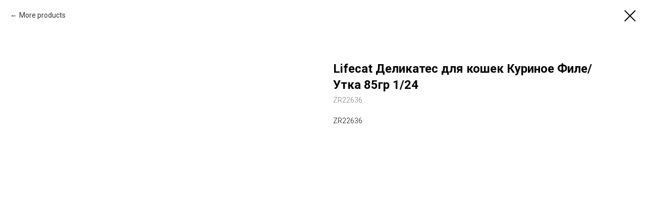

--- FILE ---
content_type: text/css
request_url: https://goldfish.ru/custom.css?t=1680253307
body_size: 253
content:
/*Текст*/
    .t396__elem[data-elem-type="text"] a { transition: all 0.3s ease-in-out}
    .t396__elem[data-elem-type="text"] a:hover{
      text-decoration:underline !important;
      padding-left: 3px;
      
}
/*Иконка*/
.t396__elem[data-elem-type="text"] a:after {
    position: absolute;
    right: 40px;
    content: '\003E';
    transition: all .3s ease;
    opacity: 0;
   
}
.t396__elem[data-elem-type="text"] a:hover:after {
    right: -15px;
    opacity: 1;
}





